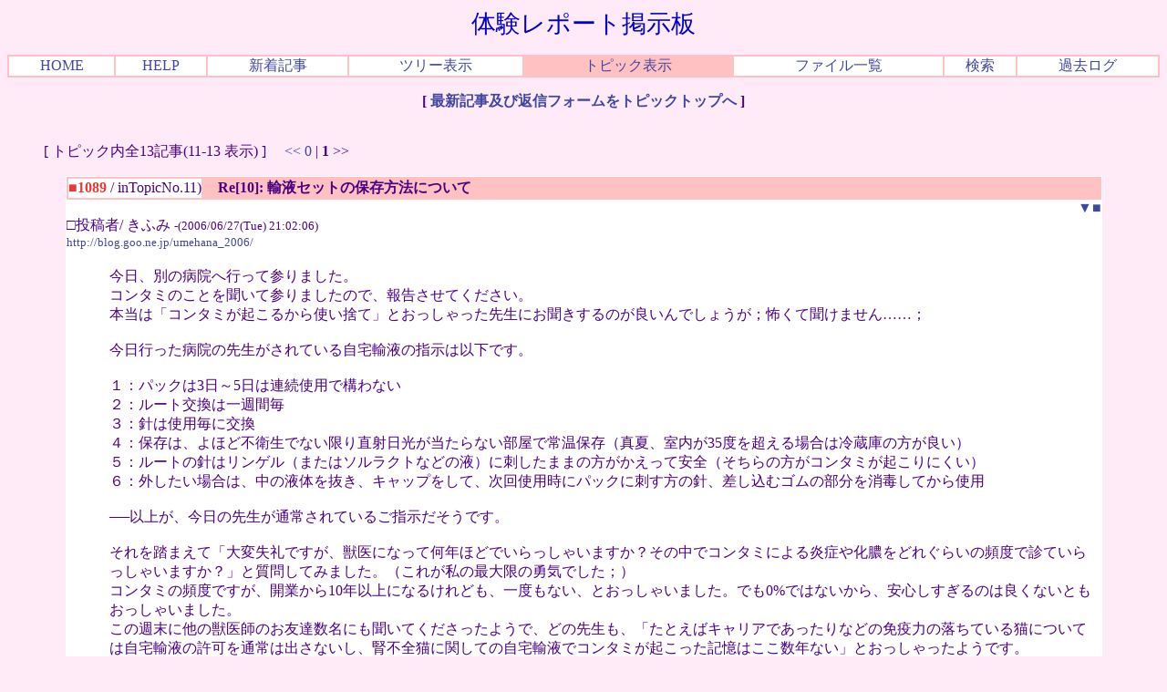

--- FILE ---
content_type: text/html; charset=Shift_JIS
request_url: http://www.gyaos-kingdom.com/cbbs/cbbs.cgi?mode=al2&namber=1078&page=10&no=0
body_size: 20675
content:
<html>
<head>
<meta http-equiv="Content-type" content="text/html; charset=Shift_JIS">

<STYLE TYPE="text/css">
<!--
a:link{    /* 未リンク */
	text-decoration:none;
}
a:visited{ /* 既リンク */
	text-decoration:none;
}
a:hover  { /* リンク中 */
	color:#F44646; text-decoration:underline;
}
body,td,th{/* 基本フォント&基本サイズ */
	font-family:"ＭＳ Ｐゴシック"; font-size:12pt;
}
tt{font-size:13pt;}/* ツリー罫線の文字サイズ */}
-->
</STYLE>



<!--Child Tree v8.92-->
<title>体験レポート掲示板 [One Topic All View / 輸液セットの保存方法について / Page: 1]</title>
</head>
<body text=#4b0082 link=#4146A0 vlink=#0000cc bgcolor=#FFEBF8>
<!--ヘッダ広告タグ挿入位置▽-->

<!--△ここまで-->
<center>
<span style="font-size:20pt;color:#0000cc;font-family:Times New Roman;">体験レポート掲示板</span>
<p><table border=1 cellspacing=0 cellpadding=0 width=100% bordercolor=#FFC1C1><tr align=center bgcolor="#FFFFFF">
<td><a href="http://www.gyaos-kingdom.com/index.html">HOME</a></td>
<td><a href="./cbbs.cgi?mode=man&no=0">HELP</a></td>
<td><a href="./cbbs.cgi?mode=n_w&no=0">新着記事</a></td>
<td><a href="./cbbs.cgi?H=T&no=0">ツリー表示</a></td>
<td bgcolor=#FFC1C1><a href="./cbbs.cgi?H=F&no=0">トピック表示</a></td>
<td><a href="./cbbs.cgi?mode=f_a&no=0">ファイル一覧</a></td>
<td><a href="./srch.cgi?no=0">検索</a></td>
<td><a href="./srch.cgi?mode=log&no=0">過去ログ</a></td>

</td></tr></table></p>
</center><center><b>[ <a href="./cbbs.cgi?mode=al2&namber=1078&rev=1&no=0">最新記事及び返信フォームをトピックトップへ</a> ]</b><br><br>
</center><ul>[ トピック内全13記事(11-13 表示) ]　
<a href="./cbbs.cgi?mode=al2&namber=1078&page=0&rev=0&no=0">&lt;&lt;</a>
<a href="./cbbs.cgi?mode=al2&namber=1078&page=0&rev=0&no=0">0</a>
| <b>1</b>
&gt;&gt;<br></ul><center>
<a name="1"></a>
<table width=90% bgcolor=#FFFFFF border=0 bordercolor=#FFC1C1 cellspacing=0><tr><td>
<table border=1 cellspacing=0 cellpadding=0 width=100% bordercolor=#FFC1C1>
<tr><td width=1% nowrap><b><font color="#EA3939">■1089</font></b> / inTopicNo.11)</td>
<td bgcolor=#FFC1C1>　<b><font color=#4b0082>Re[10]: 輸液セットの保存方法について</font></b>
</td></tr></table><div align=right>&nbsp;&nbsp;<a href="#2">▼</a><a href="#1">■</a></div>
□投稿者/ きふみ  <small>-(2006/06/27(Tue) 21:02:06) <br><a href="http://blog.goo.ne.jp/umehana_2006/" target=_blank>http://blog.goo.ne.jp/umehana_2006/</a></small>
<ul><table><tr><td align=center></td><td><font color="#4b0082"><!--C-->今日、別の病院へ行って参りました。<br>コンタミのことを聞いて参りましたので、報告させてください。<br>本当は「コンタミが起こるから使い捨て」とおっしゃった先生にお聞きするのが良いんでしょうが；怖くて聞けません……；<br><br>今日行った病院の先生がされている自宅輸液の指示は以下です。<br><br>１：パックは3日～5日は連続使用で構わない<br>２：ルート交換は一週間毎<br>３：針は使用毎に交換<br>４：保存は、よほど不衛生でない限り直射日光が当たらない部屋で常温保存（真夏、室内が35度を超える場合は冷蔵庫の方が良い）<br>５：ルートの針はリンゲル（またはソルラクトなどの液）に刺したままの方がかえって安全（そちらの方がコンタミが起こりにくい）<br>６：外したい場合は、中の液体を抜き、キャップをして、次回使用時にパックに刺す方の針、差し込むゴムの部分を消毒してから使用<br><br>──以上が、今日の先生が通常されているご指示だそうです。<br><br>それを踏まえて「大変失礼ですが、獣医になって何年ほどでいらっしゃいますか？その中でコンタミによる炎症や化膿をどれぐらいの頻度で診ていらっしゃいますか？」と質問してみました。（これが私の最大限の勇気でした；）<br>コンタミの頻度ですが、開業から10年以上になるけれども、一度もない、とおっしゃいました。でも0%ではないから、安心しすぎるのは良くないともおっしゃいました。<br>この週末に他の獣医師のお友達数名にも聞いてくださったようで、どの先生も、「たとえばキャリアであったりなどの免疫力の落ちている猫については自宅輸液の許可を通常は出さないし、腎不全猫に関しての自宅輸液でコンタミが起こった記憶はここ数年ない」とおっしゃったようです。<br>ただ、その先生は日本獣医畜産大学を出られているようなのですが、その時に一度診たことがあるようで、しかし、炎症も、猫の病状もひどい状態ではなく、すぐに完治したとお聞きしました。<br>「頻繁にあるものではない。しかし確率は少なからずある、というのが獣医師の大凡の意見ではないだろうか？ただし、使い捨てがパーフェクトであることに代わりはない」が、先生の総まとめ的なお言葉でした。<br><br>TAMIさん&gt;先生に「同じリンゲル剤を5日間使っているお知り合いの猫ちゃんがいるのですが」と聞いたところ、同じく「確率は2日、3日と同じで、コンタミ発生率は０％ではない」とのご意見でした。<br>ルートの連続使用に関しては、その病院が使っているルートの性能や耐性にもよるので、一概ではないようです。ただ、この先生は自分の使っているものなら、一週間。という期間を目安にしているようでした。<br><br>Eriさん&gt;200mlのパックや250mlのパックの件なのですが、病院で聞いたところ「割高になる」とのことで、諦めた次第です；<br>今日の病院の先生も冷蔵庫に入れるなら「ジップロック」とおっしゃいました。<br>野菜室がお薦めだよと言われて、なるほどなぁと思いました。<br>情報ありがとうございます。<br><br>GANBARUNEKOさん＞獣医師もそれぞれであると本当に思います。<br>そして、どの先生も自分にとっての強い医療方針をお持ちのようです。<br>今の自分に輸液だけで3万円は実際続けてあげられない不安が常にありましたので、転院する方向で、考えています。<br>この先10年、いやそれ以上～とウメを看病するつもりでいるので……；お言葉嬉しかったです。頑張ります。<br><br>じいやさん&gt;はい……院長先生は怖いのです；（長くそこに通っている友人は正直な先生との評価ですが；）<br>他の先生方はそうでもないのですが、私はちょっと怖い。<br>ただ、とても医療に真面目に向き合っていらっしゃって、大切な患畜に少しの危険も犯させまいとする姿勢は今でも尊敬しております。<br>輸液の量については、私も以前ネットで相談したのですが、その時は体重を見ても最低で220mlと言われました。<br>通院中だった病院では一貫して250ml。<br>そして今日の先生は「脱水はもうほとんどないので、200mlに減らして、徐々に少なくしていきたい」とおっしゃいました。<br>これも獣医師によるんだなぁと思ったのですが、今日の先生は輸液には計算式があって～と目の前で計算してくださったんです……けど、よくわからなかった；<br>心臓に雑音が混じっていると言われたので、ちょっとびびっています。<br>これも、次回からの課題になりそうです。<br><br><font color=#969696>&gt;どの先生の言ってることも間違いではなく、自分の経験＝正解、という感じで話してくれるのかもしれないです。</font><br>そのようでした。今日の先生も、自分の経験の元にお話しすることになってしまうと前置きされました。<br><br>momoyukiさん&gt;消毒に関しては色々あるようですね。<br>今日行った病院の先生は「毎回してください」とおっしゃいました。<br>そして、momoyukiさんのおっしゃるとおり、転院しても他の問題が起こっていくのではないだろうかと思います。<br>ただ、今回の病院の先生も、同じことをおっしゃったんです。<br>「インフォームド・コンセントは獣医学界こそが一番進まなければいけないと思いますし、メリット・デメリットは知るべきだし、それを伝える努力を僕もします。貴女も知る努力をしてください。<br>そして、飼い主の負担を減らすこともひとつの選択です。<br>金銭的な負担を減らしたいと望むことが猫ちゃんへの愛情を疑う材料にはまったくならない。<br>でも、この件だけで転院したとしても、この先僕とも意見が対立するかもしれない。<br>僕にも、僕なりの治療方針があります。でも、その時はお互い正直になって、また転院するなりの方法を考えましょう。<br>○○さんの希望を叶えられる病院を探すお手伝いもします」とおっしゃってくださいました。<br>また、momoyukiさんの意見とまったく同じで「猫ちゃんの一番のドクターは飼い主の貴女ですよ、僕は助手です」と。<br>なんだか、本当にmomoyukiさんの意見のようで、とても信頼を覚えてしまいました。<br>ももちゃんの教え、ウメに伝えて一緒に頑張っていきます。ありがとうございました。<br><br>ひぴさん＞コンタミの件は、今日の先生だけの確立であれば0%になってしまいますね；<br>でも、可能性はある～大凡ない、であるようです。<br>1000人の獣医師さんに聞いてみたいです……可能性ってどれぐらいなのでしょう；<br>使い捨てを推奨されている先生は、おそらく獣医歴は30年以上かと思います。（年齢判断と、病院が出来た時期を聞いた限りでは）<br>コンタミをよく見てきたのが、10年以上前の20年間で頻繁なのか？<br>それとも最近までなのか……本当に聞きたいです……けど、怖いです。（苦笑）<br><br><font color=#969696>&gt;理想は使い捨てなのでしょうけれど、「ここまでならこのくらい安全」という、はっきりした基準はないような気がします。</font><br>だから獣医さんの経験や考え方によって、意見がいろいろ違うのでしょうね。<br><br>本当にそのようでした。今日の先生がおっしゃた意見だけですが、3日も5日も、1週間も、コンタミが起こるか起こらないかの確率は変わらないと思う～とのことでしたので。<br>では、二週間はだめなの？と言うと、うーん……そうですねぇ、それは……うーん、と首を傾げられたり。<br>自分の経験にないので、今はお答えできません、とおっしゃいましたので、結論的には経験とお考え次第なのかな～と思いました。<br><br>今日の先生は本当に正直そうな方でした。今は方向性が似ていても、いつか道が分かれるかもしれない、その時は違う道を行きましょう～なんて、ドラマのような台詞で勇気づけられもしました。<br>治療方針から始まって、西洋医学と東洋医学の方向の違いなども含め、今日は一時間半以上お話ししてきました。<br>こんなに獣医さんとお話ししたのは初めてです……。<br>とてもとても悩んでいましたが、直接お会いしてお話して、心も決まりました。<br>今回のことに関しては、多分、また同じ状況になっても、同じ答えを選ぶのではないかと思います。<br></td></tr></table></ul>
<div align=right></div></td></tr>
<tr><form action="./cbbs.cgi" method=POST>
<td align=right><a href="./cbbs.cgi?mode=al2&mo=1089&namber=1078&space=150&rev=0&page=10&no=0#F"><b>引用返信</b></a>/<a href="./cbbs.cgi?mode=al2&mo=1089&namber=1078&space=150&rev=0&page=10&In=1&no=0#F"><b>返信</b></a>
[メール受信/OFF]

<input type=hidden name=del value=1089><input type=hidden name=no value=0>

削除キー/<input type=password name=delkey size=8>
<select name=mode>
<option value=nam>編集
<option value=key>削除
</select>
<input type=submit value="送 信"></td></form></tr></table>

<a name="2"></a>
<table width=90% bgcolor=#FFFFFF border=0 bordercolor=#FFC1C1 cellspacing=0><tr><td>
<table border=1 cellspacing=0 cellpadding=0 width=100% bordercolor=#FFC1C1>
<tr><td width=1% nowrap><b><font color="#EA3939">■1090</font></b> / inTopicNo.12)</td>
<td bgcolor=#FFC1C1>　<b><font color=#4b0082>Re[11]: 輸液セットの保存方法について</font></b>
</td></tr></table><div align=right><a href="#1">▲<a href="#3">▼<a href="#1">■</a></div>
□投稿者/ 雨  <small>-(2006/06/27(Tue) 21:04:23) <br></small>
<ul><table><tr><td align=center></td><td><font color="#4b0082"><!--C-->え…っと、きふみさんの院長先生には、おそらくぶん殴られそうなうちのケースもお伝えします。<br><br>うちは、週一で120ml、つまり、1ヶ月同じパックとラインです。<br>パックを温めるとき、ラインの針をはずしますが、「汚いところに触れなければ消毒不要」と言われています。<br>なので、はずして、針がどこにも触れないように、パックをつるしているところにサージカルテープで止めてます。<br>手が滑ってどっかに触っちゃった時は消毒。<br>同様に、パックの針を刺す部分も、手で触っちゃったら消毒してます。<br>翼状針は使い捨てです。<br>猫のほうは、毛をかき分けるためにアルコール綿を使いますが、うちの獣医は使いません。<br><br>こう書くと、すごいっすね。うち。<br>慢性腎不全診断を受けた2月からずっとこんな調子ですが、とりあえず問題は起こっていません。<br><br>話は変わりますが、うちの獣医は、輸液の価格設定が変わって(?)いて、1パックいくら、ではなく、一回自宅は\1200、病院だと\1500です。<br><br>つまり、ペケペケ(4.6kg)は1パック4回使うので、500mlのソルラクト、翼状針とアルコール綿4セット、ライン1本で\4800、(ひぴさん、ちょっと値下がりしました♪)<br><br>チョロ(7.5kg)は、前回膀胱炎のとき、250ml入れるという指示だったので、500mlのソルラクト、翼状針とアルコール綿2セット、ライン1本で\2400、という具合です。<br><br>きふみさんの今日の獣医さんは、信頼できそうな方でいろいろお話ができてよかったですね。<br>実際にセカンドオピニオンを求めに行ったきふみさんがすばらしいです。<br>私も今の獣医を見つけたとき、一時間半がっつり話を聞いてもらえたことで、心のもやもやが晴れた、とここに書き込ませていただいた覚えがあります。<br>飼い主が、自分と獣医の関係が心もとないまま、2番目の猫を誤診で亡くした経験があるので、(その獣医に行くことを選択した私の責任です。)<br><br>心ゆくまで話せる獣医と、ゆっくりと二人三脚でウメちゃんの闘病に向かっていけるのがベストですよね。<br></td></tr></table></ul>
<div align=right></div></td></tr>
<tr><form action="./cbbs.cgi" method=POST>
<td align=right><a href="./cbbs.cgi?mode=al2&mo=1090&namber=1078&space=165&rev=0&page=10&no=0#F"><b>引用返信</b></a>/<a href="./cbbs.cgi?mode=al2&mo=1090&namber=1078&space=165&rev=0&page=10&In=1&no=0#F"><b>返信</b></a>
[メール受信/OFF]

<input type=hidden name=del value=1090><input type=hidden name=no value=0>

削除キー/<input type=password name=delkey size=8>
<select name=mode>
<option value=nam>編集
<option value=key>削除
</select>
<input type=submit value="送 信"></td></form></tr></table>

<a name="3"></a>
<table width=90% bgcolor=#FFFFFF border=0 bordercolor=#FFC1C1 cellspacing=0><tr><td>
<table border=1 cellspacing=0 cellpadding=0 width=100% bordercolor=#FFC1C1>
<tr><td width=1% nowrap><b><font color="#EA3939">■1091</font></b> / inTopicNo.13)</td>
<td bgcolor=#FFC1C1>　<b><font color=#4b0082>Re[12]: 輸液セットの保存方法について</font></b>
</td></tr></table><div align=right><a href="#2">▲<a href="#4">▼<a href="#1">■</a></div>
□投稿者/ ひぴ  <small>-(2006/06/27(Tue) 21:06:59) <br><a href="http://www.gyaos-kingdom.com/" target=_blank>http://www.gyaos-kingdom.com/</a></small>
<ul><table><tr><td align=center></td><td><font color="#4b0082"><!--C-->きふみさん、こんばんは。<br>輸液パックの保存について、詳しい書き込みをありがとうございます。<br>ブログも読ませていただきましたが、新しい先生、おっしゃることがスバラしいです。<br>輸液セットのお値段もステキ。<br>長期戦ですものね。抑えられる部分は抑えたいです。<br>新しい先生とも長くお世話になるうちに、何か方向性が違うことがでてくるかもしれませんが、しっかり話し合いができる先生だと安心だし心強いですよね。<br><br>ところで輸液セットの卸価格ですが。医療問屋のページを見ると<br>翼状針は50本で1680円。1本33.6円。<br><a href=http://www.ginga.or.jp/~isikyo/html/m03.htm target=_blank>http://www.ginga.or.jp/~isikyo/html/m03.htm</a><br><br>リンゲル液（500ml）は、一パック125～135円くらい。<br><a href=http://www2.iryohoken.ne.jp/yakuzai/cgi/YKI031?ctg=590&amp;cls=2&amp;ind=03&amp;eff=030000&amp;efflvl=1 target=_blank>http://www2.iryohoken.ne.jp/yakuzai/cgi/YKI031?ctg=590&amp;cls=2&amp;ind=03&amp;eff=030000&amp;efflvl=1</a><br><a href=http://www.cgj.co.jp/contents/medical/iyakuhin/ketsueki_daiyo2.htm target=_blank>http://www.cgj.co.jp/contents/medical/iyakuhin/ketsueki_daiyo2.htm</a><br><br>ほほほほほ～。知らないほうが良かったーっ！な方もいるかも。<br>ワタシも最初に知ったときは衝撃でしたわ。<br>でも当たり前だけど、私たちは獣医さんからしか買えないしね。仲介手数料よね。<br>（・・・にしてもうちの獣医さん、他の方のお話を聞いても随分と高い気が・・・）<br><br>きふみさんの前の獣医さん、経験は30年以上とのこと。<br>その先生が始められたころは、まだいろいろなものが使い捨てではなかった時代かもしれません。<br>昔は小学校の予防注射も、針を使いまわしで打っていたものね。<br>何年頃まではか分からないけれど、そんなに大昔の話じゃないです。<br>ニンゲンでさえそうなのだから、動物医療の分野ではなおさらで、つい最近まで、狂犬病の集団予防接種で針を使いまわしていた少々お年寄りの獣医さんもいたらしいよ。<br>今は使い捨ての医療品が随分と安くなったけど、昔はなかったか、あってもとても高かったそうですし。<br><br>前の獣医さん、そういう時代を経験していれば、「コンタミを何回も見た」というのはあるような気がします。<br>そして、中にはかわいそうなことになってしまった動物たちもいたでしょうし、それで先生も、とっても辛い思いをしたのかもしれませんね。<br>辛い経験がしているから、より慎重になったのかな・・・。<br>想像ですが、そんな気がしました。<br><br>昔はシリンジも輸液用のパックも煮沸だったでしょうし、消毒の段階でコンタミの危険性はゼロではなかったと思います。<br>今は状況がだいぶ違うので、前の先生が心配するほどの頻度ではコンタミはないのではないかしら。<br>私も聞いた事が無いですし、ゼロではないにしても、取り扱いに注意をしていればゼロに近いのではないかな・・・という印象です。<br>ウメちゃんは特別に感染症を心配しなくてはいけない状態ではないですし、新しい先生のお話は納得できるものだと思います。<br>もし今後、ちょっと体力が落ちたなってときがあったら、そのときだけ使い捨ての相談をすることもできますよね。<br></td></tr></table></ul>
<div align=right></div></td></tr>
<tr><form action="./cbbs.cgi" method=POST>
<td align=right><a href="./cbbs.cgi?mode=al2&mo=1091&namber=1078&space=180&rev=0&page=10&no=0#F"><b>引用返信</b></a>/<a href="./cbbs.cgi?mode=al2&mo=1091&namber=1078&space=180&rev=0&page=10&In=1&no=0#F"><b>返信</b></a>
[メール受信/OFF]

<input type=hidden name=del value=1091><input type=hidden name=no value=0>

削除キー/<input type=password name=delkey size=8>
<select name=mode>
<option value=nam>編集
<option value=key>削除
</select>
<input type=submit value="送 信"></td></form></tr></table>

</center><ul><a href="./cbbs.cgi?mode=all&namber=1078&space=0&type=0&no=0"><img src="file/all.gif" height=15 width=15 border=0 alt="All"> このトピックをツリーで一括表示</a></ul>
<center><hr width="90%"><b>
<a href="./cbbs.cgi?mode=al2&namber=1078&page=0&rev=0&no=0">＜前の10件</a>
</b><br><br>トピック内ページ移動 / <a href="./cbbs.cgi?mode=al2&namber=1078&page=0&rev=0&no=0">&lt;&lt;</a>
<a href="./cbbs.cgi?mode=al2&namber=1078&page=0&rev=0&no=0">0</a>
| <b>1</b>
&gt;&gt;<br><br><a name=F><table width="90%" align=center>
<tr><th bgcolor=#FFC1C1>このトピックに書きこむ</th></tr></table></a></center>
</center><form action="./cbbs.cgi" method="POST" enctype="multipart/form-data"><ul><ul><li>タグは利用できません。</ul>
<ul>
<li>記事中に No*** のように書くとその記事にリンクされます(No は半角英字/*** は半角数字)。
<ul>使用例)
<li>No123 → 記事No123の記事リンクになります(指定表示)。
<li>No123,130,134 → 記事No123/130/134 の記事リンクになります(複数表示)。
<li>No123-130 → 記事No123～130 の記事リンクになります(連続表示)。
</ul>
</ul>

<br><input type=hidden name=N value=1091>
<input type=hidden name=mode value=wri><input type=hidden name=type value=1078>
<input type=hidden name=kiji value=1091><input type=hidden name=space value=195>
<input type=hidden name=no value=0>
<h3>トピックを作成した時の削除キーでのみ返信ができます。</h3><table border=0>
<tr><td bgcolor=#FFC1C1>Name</td><td>/
<input type=text name="name" value="" size=25 maxlength=30></td></tr>
<tr><td bgcolor=#FFC1C1>E-Mail</td><td>/
<input type=text name="email" value="" size=40></td></tr>
<tr><td colspan=2>
└&gt; 関連するレス記事をメールで受信しますか?<select name=send>
<option value=0>NO
<option value=1>YES
</select> /
アドレス<select name=pub>
<option value=0>非公開
<option value=1>公開
</select></td></tr>
<tr><td bgcolor=#FFC1C1>Title</td><td>/
<input type=text name="d_may" size=40 value="Re[13]: 輸液セットの保存方法について"></td></tr>
<tr><td bgcolor=#FFC1C1>URL</td><td>/
<input type=text name="url" value="http://" size=70></td></tr>
<tr><td colspan=2 bgcolor=#FFC1C1>Comment/<br>
<textarea name="comment" rows=12 cols=75 wrap=soft></textarea></td></tr>
<tr><td bgcolor=#FFC1C1>File</td><td>/<input type=file name=ups size=60><br>アップ可能拡張子=&gt;
/<b>.gif</b>/<b>.jpg</b>/<b>.jpeg</b>/<b>.png</b><br>
1) ファイルサイズは1回<B>200KB</B>(1KB=1024Bytes)までです。<br>
2) ファイルアップ時はプレビューは利用できません。<br>
3) スレッド内の合計ファイルサイズ:[0/500KB] <b>残り:[500KB]</b>

<input type=hidden name=H value=F><tr><td bgcolor=#FFC1C1>削除キー</td><td>/
<input type=password name=delkey value="" size=8>
<small>(半角8文字以内/トピック追加には削除キーが必須です!
)</small>
</td></tr>

<tr><td colspan=2 align=right><input type=hidden name=AgSg value=1>
　
プレビュー/<input type=checkbox name=PV value=1>　
<input type=submit value=" 送 信 ">
<input type=reset value="リセット"></td></tr></table></form></ul><hr width="95%">
<div align=right><form action="./cbbs.cgi" method=POST><input type=hidden name=no value=0>

Mode/<select name=mode><option value=del>通常管理<option value=ent>表示許可</select>　
Pass/<input type=password name=pass size=6><input type=submit value="管理用"></form></div><br>
<center><p><table border=1 cellspacing=0 cellpadding=0 width=100% bordercolor=#FFC1C1><tr align=center bgcolor="#FFFFFF">
<td><a href="http://www.gyaos-kingdom.com/index.html">HOME</a></td>
<td><a href="./cbbs.cgi?mode=man&no=0">HELP</a></td>
<td><a href="./cbbs.cgi?mode=n_w&no=0">新着記事</a></td>
<td><a href="./cbbs.cgi?H=T&no=0">ツリー表示</a></td>
<td bgcolor=#FFC1C1><a href="./cbbs.cgi?H=F&no=0">トピック表示</a></td>
<td><a href="./cbbs.cgi?mode=f_a&no=0">ファイル一覧</a></td>
<td><a href="./srch.cgi?no=0">検索</a></td>
<td><a href="./srch.cgi?mode=log&no=0">過去ログ</a></td>

</td></tr></table></p>

<!--著作権表示 削除不可-->
- <a href="http://www.cj-c.com/" target=_blank>Child Tree</a> -<br>
<!--フッタ広告タグ挿入位置▽-->

<!--△ここまで-->
</center>
</body></html>
